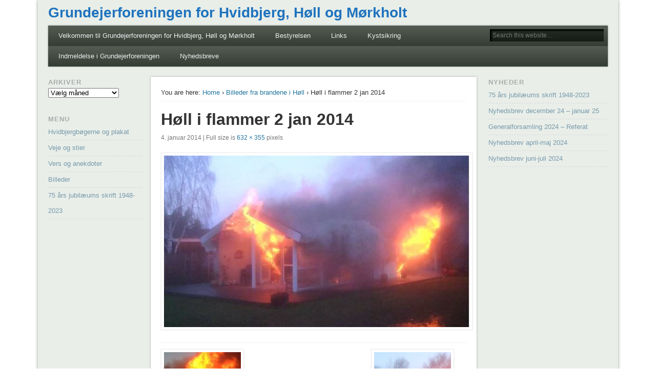

--- FILE ---
content_type: text/html; charset=UTF-8
request_url: https://www.hvidbjergvejlefjord.dk/2014/01/04/billeder-fra-brandene-holl/holl-i-flammer-2-jan-2014/
body_size: 12612
content:
<!DOCTYPE html>
<html lang="da-DK">
<head>
<meta charset="UTF-8" />
<meta name="viewport" content="width=device-width" />
<link rel="profile" href="http://gmpg.org/xfn/11" />
<link rel="pingback" href="https://www.hvidbjergvejlefjord.dk/xmlrpc.php" />
<!--[if lt IE 9]>
<script src="https://www.hvidbjergvejlefjord.dk/wp-content/themes/esplanade/scripts/html5.js" type="text/javascript"></script>
<![endif]-->
<meta name='robots' content='index, follow, max-image-preview:large, max-snippet:-1, max-video-preview:-1' />

	<!-- This site is optimized with the Yoast SEO plugin v26.8-RC7 - https://yoast.com/product/yoast-seo-wordpress/ -->
	<title>Høll i flammer 2 jan 2014 - Grundejerforeningen for Hvidbjerg, Høll og Mørkholt</title>
	<link rel="canonical" href="https://www.hvidbjergvejlefjord.dk/2014/01/04/billeder-fra-brandene-holl/holl-i-flammer-2-jan-2014/" />
	<meta property="og:locale" content="da_DK" />
	<meta property="og:type" content="article" />
	<meta property="og:title" content="Høll i flammer 2 jan 2014 - Grundejerforeningen for Hvidbjerg, Høll og Mørkholt" />
	<meta property="og:url" content="https://www.hvidbjergvejlefjord.dk/2014/01/04/billeder-fra-brandene-holl/holl-i-flammer-2-jan-2014/" />
	<meta property="og:site_name" content="Grundejerforeningen for Hvidbjerg, Høll og Mørkholt" />
	<meta property="og:image" content="https://www.hvidbjergvejlefjord.dk/2014/01/04/billeder-fra-brandene-holl/holl-i-flammer-2-jan-2014" />
	<meta property="og:image:width" content="632" />
	<meta property="og:image:height" content="355" />
	<meta property="og:image:type" content="image/jpeg" />
	<script type="application/ld+json" class="yoast-schema-graph">{"@context":"https://schema.org","@graph":[{"@type":"WebPage","@id":"https://www.hvidbjergvejlefjord.dk/2014/01/04/billeder-fra-brandene-holl/holl-i-flammer-2-jan-2014/","url":"https://www.hvidbjergvejlefjord.dk/2014/01/04/billeder-fra-brandene-holl/holl-i-flammer-2-jan-2014/","name":"Høll i flammer 2 jan 2014 - Grundejerforeningen for Hvidbjerg, Høll og Mørkholt","isPartOf":{"@id":"https://www.hvidbjergvejlefjord.dk/#website"},"primaryImageOfPage":{"@id":"https://www.hvidbjergvejlefjord.dk/2014/01/04/billeder-fra-brandene-holl/holl-i-flammer-2-jan-2014/#primaryimage"},"image":{"@id":"https://www.hvidbjergvejlefjord.dk/2014/01/04/billeder-fra-brandene-holl/holl-i-flammer-2-jan-2014/#primaryimage"},"thumbnailUrl":"https://www.hvidbjergvejlefjord.dk/wp-content/uploads/2014/01/Høll-i-flammer-2-jan-2014.jpg","datePublished":"2014-01-04T09:45:55+00:00","breadcrumb":{"@id":"https://www.hvidbjergvejlefjord.dk/2014/01/04/billeder-fra-brandene-holl/holl-i-flammer-2-jan-2014/#breadcrumb"},"inLanguage":"da-DK","potentialAction":[{"@type":"ReadAction","target":["https://www.hvidbjergvejlefjord.dk/2014/01/04/billeder-fra-brandene-holl/holl-i-flammer-2-jan-2014/"]}]},{"@type":"ImageObject","inLanguage":"da-DK","@id":"https://www.hvidbjergvejlefjord.dk/2014/01/04/billeder-fra-brandene-holl/holl-i-flammer-2-jan-2014/#primaryimage","url":"https://www.hvidbjergvejlefjord.dk/wp-content/uploads/2014/01/Høll-i-flammer-2-jan-2014.jpg","contentUrl":"https://www.hvidbjergvejlefjord.dk/wp-content/uploads/2014/01/Høll-i-flammer-2-jan-2014.jpg","width":632,"height":355},{"@type":"BreadcrumbList","@id":"https://www.hvidbjergvejlefjord.dk/2014/01/04/billeder-fra-brandene-holl/holl-i-flammer-2-jan-2014/#breadcrumb","itemListElement":[{"@type":"ListItem","position":1,"name":"Hjem","item":"https://www.hvidbjergvejlefjord.dk/"},{"@type":"ListItem","position":2,"name":"Billeder fra brandene i Høll","item":"https://www.hvidbjergvejlefjord.dk/2014/01/04/billeder-fra-brandene-holl/"},{"@type":"ListItem","position":3,"name":"Høll i flammer 2 jan 2014"}]},{"@type":"WebSite","@id":"https://www.hvidbjergvejlefjord.dk/#website","url":"https://www.hvidbjergvejlefjord.dk/","name":"Grundejerforeningen for Hvidbjerg, Høll og Mørkholt","description":"","potentialAction":[{"@type":"SearchAction","target":{"@type":"EntryPoint","urlTemplate":"https://www.hvidbjergvejlefjord.dk/?s={search_term_string}"},"query-input":{"@type":"PropertyValueSpecification","valueRequired":true,"valueName":"search_term_string"}}],"inLanguage":"da-DK"}]}</script>
	<!-- / Yoast SEO plugin. -->


<link rel='dns-prefetch' href='//www.google.com' />
<link rel='dns-prefetch' href='//ajax.googleapis.com' />
<link rel="alternate" type="application/rss+xml" title="Grundejerforeningen for Hvidbjerg, Høll og Mørkholt &raquo; Feed" href="https://www.hvidbjergvejlefjord.dk/feed/" />
<link rel="alternate" type="application/rss+xml" title="Grundejerforeningen for Hvidbjerg, Høll og Mørkholt &raquo;-kommentar-feed" href="https://www.hvidbjergvejlefjord.dk/comments/feed/" />
<link rel="alternate" type="application/rss+xml" title="Grundejerforeningen for Hvidbjerg, Høll og Mørkholt &raquo; Høll i flammer 2 jan 2014-kommentar-feed" href="https://www.hvidbjergvejlefjord.dk/2014/01/04/billeder-fra-brandene-holl/holl-i-flammer-2-jan-2014/feed/" />
<link rel="alternate" title="oEmbed (JSON)" type="application/json+oembed" href="https://www.hvidbjergvejlefjord.dk/wp-json/oembed/1.0/embed?url=https%3A%2F%2Fwww.hvidbjergvejlefjord.dk%2F2014%2F01%2F04%2Fbilleder-fra-brandene-holl%2Fholl-i-flammer-2-jan-2014%2F" />
<link rel="alternate" title="oEmbed (XML)" type="text/xml+oembed" href="https://www.hvidbjergvejlefjord.dk/wp-json/oembed/1.0/embed?url=https%3A%2F%2Fwww.hvidbjergvejlefjord.dk%2F2014%2F01%2F04%2Fbilleder-fra-brandene-holl%2Fholl-i-flammer-2-jan-2014%2F&#038;format=xml" />
<style id='wp-img-auto-sizes-contain-inline-css' type='text/css'>
img:is([sizes=auto i],[sizes^="auto," i]){contain-intrinsic-size:3000px 1500px}
/*# sourceURL=wp-img-auto-sizes-contain-inline-css */
</style>
<style id='wp-emoji-styles-inline-css' type='text/css'>

	img.wp-smiley, img.emoji {
		display: inline !important;
		border: none !important;
		box-shadow: none !important;
		height: 1em !important;
		width: 1em !important;
		margin: 0 0.07em !important;
		vertical-align: -0.1em !important;
		background: none !important;
		padding: 0 !important;
	}
/*# sourceURL=wp-emoji-styles-inline-css */
</style>
<style id='wp-block-library-inline-css' type='text/css'>
:root{--wp-block-synced-color:#7a00df;--wp-block-synced-color--rgb:122,0,223;--wp-bound-block-color:var(--wp-block-synced-color);--wp-editor-canvas-background:#ddd;--wp-admin-theme-color:#007cba;--wp-admin-theme-color--rgb:0,124,186;--wp-admin-theme-color-darker-10:#006ba1;--wp-admin-theme-color-darker-10--rgb:0,107,160.5;--wp-admin-theme-color-darker-20:#005a87;--wp-admin-theme-color-darker-20--rgb:0,90,135;--wp-admin-border-width-focus:2px}@media (min-resolution:192dpi){:root{--wp-admin-border-width-focus:1.5px}}.wp-element-button{cursor:pointer}:root .has-very-light-gray-background-color{background-color:#eee}:root .has-very-dark-gray-background-color{background-color:#313131}:root .has-very-light-gray-color{color:#eee}:root .has-very-dark-gray-color{color:#313131}:root .has-vivid-green-cyan-to-vivid-cyan-blue-gradient-background{background:linear-gradient(135deg,#00d084,#0693e3)}:root .has-purple-crush-gradient-background{background:linear-gradient(135deg,#34e2e4,#4721fb 50%,#ab1dfe)}:root .has-hazy-dawn-gradient-background{background:linear-gradient(135deg,#faaca8,#dad0ec)}:root .has-subdued-olive-gradient-background{background:linear-gradient(135deg,#fafae1,#67a671)}:root .has-atomic-cream-gradient-background{background:linear-gradient(135deg,#fdd79a,#004a59)}:root .has-nightshade-gradient-background{background:linear-gradient(135deg,#330968,#31cdcf)}:root .has-midnight-gradient-background{background:linear-gradient(135deg,#020381,#2874fc)}:root{--wp--preset--font-size--normal:16px;--wp--preset--font-size--huge:42px}.has-regular-font-size{font-size:1em}.has-larger-font-size{font-size:2.625em}.has-normal-font-size{font-size:var(--wp--preset--font-size--normal)}.has-huge-font-size{font-size:var(--wp--preset--font-size--huge)}.has-text-align-center{text-align:center}.has-text-align-left{text-align:left}.has-text-align-right{text-align:right}.has-fit-text{white-space:nowrap!important}#end-resizable-editor-section{display:none}.aligncenter{clear:both}.items-justified-left{justify-content:flex-start}.items-justified-center{justify-content:center}.items-justified-right{justify-content:flex-end}.items-justified-space-between{justify-content:space-between}.screen-reader-text{border:0;clip-path:inset(50%);height:1px;margin:-1px;overflow:hidden;padding:0;position:absolute;width:1px;word-wrap:normal!important}.screen-reader-text:focus{background-color:#ddd;clip-path:none;color:#444;display:block;font-size:1em;height:auto;left:5px;line-height:normal;padding:15px 23px 14px;text-decoration:none;top:5px;width:auto;z-index:100000}html :where(.has-border-color){border-style:solid}html :where([style*=border-top-color]){border-top-style:solid}html :where([style*=border-right-color]){border-right-style:solid}html :where([style*=border-bottom-color]){border-bottom-style:solid}html :where([style*=border-left-color]){border-left-style:solid}html :where([style*=border-width]){border-style:solid}html :where([style*=border-top-width]){border-top-style:solid}html :where([style*=border-right-width]){border-right-style:solid}html :where([style*=border-bottom-width]){border-bottom-style:solid}html :where([style*=border-left-width]){border-left-style:solid}html :where(img[class*=wp-image-]){height:auto;max-width:100%}:where(figure){margin:0 0 1em}html :where(.is-position-sticky){--wp-admin--admin-bar--position-offset:var(--wp-admin--admin-bar--height,0px)}@media screen and (max-width:600px){html :where(.is-position-sticky){--wp-admin--admin-bar--position-offset:0px}}

/*# sourceURL=wp-block-library-inline-css */
</style><style id='wp-block-latest-posts-inline-css' type='text/css'>
.wp-block-latest-posts{box-sizing:border-box}.wp-block-latest-posts.alignleft{margin-right:2em}.wp-block-latest-posts.alignright{margin-left:2em}.wp-block-latest-posts.wp-block-latest-posts__list{list-style:none}.wp-block-latest-posts.wp-block-latest-posts__list li{clear:both;overflow-wrap:break-word}.wp-block-latest-posts.is-grid{display:flex;flex-wrap:wrap}.wp-block-latest-posts.is-grid li{margin:0 1.25em 1.25em 0;width:100%}@media (min-width:600px){.wp-block-latest-posts.columns-2 li{width:calc(50% - .625em)}.wp-block-latest-posts.columns-2 li:nth-child(2n){margin-right:0}.wp-block-latest-posts.columns-3 li{width:calc(33.33333% - .83333em)}.wp-block-latest-posts.columns-3 li:nth-child(3n){margin-right:0}.wp-block-latest-posts.columns-4 li{width:calc(25% - .9375em)}.wp-block-latest-posts.columns-4 li:nth-child(4n){margin-right:0}.wp-block-latest-posts.columns-5 li{width:calc(20% - 1em)}.wp-block-latest-posts.columns-5 li:nth-child(5n){margin-right:0}.wp-block-latest-posts.columns-6 li{width:calc(16.66667% - 1.04167em)}.wp-block-latest-posts.columns-6 li:nth-child(6n){margin-right:0}}:root :where(.wp-block-latest-posts.is-grid){padding:0}:root :where(.wp-block-latest-posts.wp-block-latest-posts__list){padding-left:0}.wp-block-latest-posts__post-author,.wp-block-latest-posts__post-date{display:block;font-size:.8125em}.wp-block-latest-posts__post-excerpt,.wp-block-latest-posts__post-full-content{margin-bottom:1em;margin-top:.5em}.wp-block-latest-posts__featured-image a{display:inline-block}.wp-block-latest-posts__featured-image img{height:auto;max-width:100%;width:auto}.wp-block-latest-posts__featured-image.alignleft{float:left;margin-right:1em}.wp-block-latest-posts__featured-image.alignright{float:right;margin-left:1em}.wp-block-latest-posts__featured-image.aligncenter{margin-bottom:1em;text-align:center}
/*# sourceURL=https://www.hvidbjergvejlefjord.dk/wp-includes/blocks/latest-posts/style.min.css */
</style>
<style id='wp-block-group-inline-css' type='text/css'>
.wp-block-group{box-sizing:border-box}:where(.wp-block-group.wp-block-group-is-layout-constrained){position:relative}
/*# sourceURL=https://www.hvidbjergvejlefjord.dk/wp-includes/blocks/group/style.min.css */
</style>
<style id='global-styles-inline-css' type='text/css'>
:root{--wp--preset--aspect-ratio--square: 1;--wp--preset--aspect-ratio--4-3: 4/3;--wp--preset--aspect-ratio--3-4: 3/4;--wp--preset--aspect-ratio--3-2: 3/2;--wp--preset--aspect-ratio--2-3: 2/3;--wp--preset--aspect-ratio--16-9: 16/9;--wp--preset--aspect-ratio--9-16: 9/16;--wp--preset--color--black: #000000;--wp--preset--color--cyan-bluish-gray: #abb8c3;--wp--preset--color--white: #ffffff;--wp--preset--color--pale-pink: #f78da7;--wp--preset--color--vivid-red: #cf2e2e;--wp--preset--color--luminous-vivid-orange: #ff6900;--wp--preset--color--luminous-vivid-amber: #fcb900;--wp--preset--color--light-green-cyan: #7bdcb5;--wp--preset--color--vivid-green-cyan: #00d084;--wp--preset--color--pale-cyan-blue: #8ed1fc;--wp--preset--color--vivid-cyan-blue: #0693e3;--wp--preset--color--vivid-purple: #9b51e0;--wp--preset--gradient--vivid-cyan-blue-to-vivid-purple: linear-gradient(135deg,rgb(6,147,227) 0%,rgb(155,81,224) 100%);--wp--preset--gradient--light-green-cyan-to-vivid-green-cyan: linear-gradient(135deg,rgb(122,220,180) 0%,rgb(0,208,130) 100%);--wp--preset--gradient--luminous-vivid-amber-to-luminous-vivid-orange: linear-gradient(135deg,rgb(252,185,0) 0%,rgb(255,105,0) 100%);--wp--preset--gradient--luminous-vivid-orange-to-vivid-red: linear-gradient(135deg,rgb(255,105,0) 0%,rgb(207,46,46) 100%);--wp--preset--gradient--very-light-gray-to-cyan-bluish-gray: linear-gradient(135deg,rgb(238,238,238) 0%,rgb(169,184,195) 100%);--wp--preset--gradient--cool-to-warm-spectrum: linear-gradient(135deg,rgb(74,234,220) 0%,rgb(151,120,209) 20%,rgb(207,42,186) 40%,rgb(238,44,130) 60%,rgb(251,105,98) 80%,rgb(254,248,76) 100%);--wp--preset--gradient--blush-light-purple: linear-gradient(135deg,rgb(255,206,236) 0%,rgb(152,150,240) 100%);--wp--preset--gradient--blush-bordeaux: linear-gradient(135deg,rgb(254,205,165) 0%,rgb(254,45,45) 50%,rgb(107,0,62) 100%);--wp--preset--gradient--luminous-dusk: linear-gradient(135deg,rgb(255,203,112) 0%,rgb(199,81,192) 50%,rgb(65,88,208) 100%);--wp--preset--gradient--pale-ocean: linear-gradient(135deg,rgb(255,245,203) 0%,rgb(182,227,212) 50%,rgb(51,167,181) 100%);--wp--preset--gradient--electric-grass: linear-gradient(135deg,rgb(202,248,128) 0%,rgb(113,206,126) 100%);--wp--preset--gradient--midnight: linear-gradient(135deg,rgb(2,3,129) 0%,rgb(40,116,252) 100%);--wp--preset--font-size--small: 13px;--wp--preset--font-size--medium: 20px;--wp--preset--font-size--large: 36px;--wp--preset--font-size--x-large: 42px;--wp--preset--spacing--20: 0.44rem;--wp--preset--spacing--30: 0.67rem;--wp--preset--spacing--40: 1rem;--wp--preset--spacing--50: 1.5rem;--wp--preset--spacing--60: 2.25rem;--wp--preset--spacing--70: 3.38rem;--wp--preset--spacing--80: 5.06rem;--wp--preset--shadow--natural: 6px 6px 9px rgba(0, 0, 0, 0.2);--wp--preset--shadow--deep: 12px 12px 50px rgba(0, 0, 0, 0.4);--wp--preset--shadow--sharp: 6px 6px 0px rgba(0, 0, 0, 0.2);--wp--preset--shadow--outlined: 6px 6px 0px -3px rgb(255, 255, 255), 6px 6px rgb(0, 0, 0);--wp--preset--shadow--crisp: 6px 6px 0px rgb(0, 0, 0);}:where(.is-layout-flex){gap: 0.5em;}:where(.is-layout-grid){gap: 0.5em;}body .is-layout-flex{display: flex;}.is-layout-flex{flex-wrap: wrap;align-items: center;}.is-layout-flex > :is(*, div){margin: 0;}body .is-layout-grid{display: grid;}.is-layout-grid > :is(*, div){margin: 0;}:where(.wp-block-columns.is-layout-flex){gap: 2em;}:where(.wp-block-columns.is-layout-grid){gap: 2em;}:where(.wp-block-post-template.is-layout-flex){gap: 1.25em;}:where(.wp-block-post-template.is-layout-grid){gap: 1.25em;}.has-black-color{color: var(--wp--preset--color--black) !important;}.has-cyan-bluish-gray-color{color: var(--wp--preset--color--cyan-bluish-gray) !important;}.has-white-color{color: var(--wp--preset--color--white) !important;}.has-pale-pink-color{color: var(--wp--preset--color--pale-pink) !important;}.has-vivid-red-color{color: var(--wp--preset--color--vivid-red) !important;}.has-luminous-vivid-orange-color{color: var(--wp--preset--color--luminous-vivid-orange) !important;}.has-luminous-vivid-amber-color{color: var(--wp--preset--color--luminous-vivid-amber) !important;}.has-light-green-cyan-color{color: var(--wp--preset--color--light-green-cyan) !important;}.has-vivid-green-cyan-color{color: var(--wp--preset--color--vivid-green-cyan) !important;}.has-pale-cyan-blue-color{color: var(--wp--preset--color--pale-cyan-blue) !important;}.has-vivid-cyan-blue-color{color: var(--wp--preset--color--vivid-cyan-blue) !important;}.has-vivid-purple-color{color: var(--wp--preset--color--vivid-purple) !important;}.has-black-background-color{background-color: var(--wp--preset--color--black) !important;}.has-cyan-bluish-gray-background-color{background-color: var(--wp--preset--color--cyan-bluish-gray) !important;}.has-white-background-color{background-color: var(--wp--preset--color--white) !important;}.has-pale-pink-background-color{background-color: var(--wp--preset--color--pale-pink) !important;}.has-vivid-red-background-color{background-color: var(--wp--preset--color--vivid-red) !important;}.has-luminous-vivid-orange-background-color{background-color: var(--wp--preset--color--luminous-vivid-orange) !important;}.has-luminous-vivid-amber-background-color{background-color: var(--wp--preset--color--luminous-vivid-amber) !important;}.has-light-green-cyan-background-color{background-color: var(--wp--preset--color--light-green-cyan) !important;}.has-vivid-green-cyan-background-color{background-color: var(--wp--preset--color--vivid-green-cyan) !important;}.has-pale-cyan-blue-background-color{background-color: var(--wp--preset--color--pale-cyan-blue) !important;}.has-vivid-cyan-blue-background-color{background-color: var(--wp--preset--color--vivid-cyan-blue) !important;}.has-vivid-purple-background-color{background-color: var(--wp--preset--color--vivid-purple) !important;}.has-black-border-color{border-color: var(--wp--preset--color--black) !important;}.has-cyan-bluish-gray-border-color{border-color: var(--wp--preset--color--cyan-bluish-gray) !important;}.has-white-border-color{border-color: var(--wp--preset--color--white) !important;}.has-pale-pink-border-color{border-color: var(--wp--preset--color--pale-pink) !important;}.has-vivid-red-border-color{border-color: var(--wp--preset--color--vivid-red) !important;}.has-luminous-vivid-orange-border-color{border-color: var(--wp--preset--color--luminous-vivid-orange) !important;}.has-luminous-vivid-amber-border-color{border-color: var(--wp--preset--color--luminous-vivid-amber) !important;}.has-light-green-cyan-border-color{border-color: var(--wp--preset--color--light-green-cyan) !important;}.has-vivid-green-cyan-border-color{border-color: var(--wp--preset--color--vivid-green-cyan) !important;}.has-pale-cyan-blue-border-color{border-color: var(--wp--preset--color--pale-cyan-blue) !important;}.has-vivid-cyan-blue-border-color{border-color: var(--wp--preset--color--vivid-cyan-blue) !important;}.has-vivid-purple-border-color{border-color: var(--wp--preset--color--vivid-purple) !important;}.has-vivid-cyan-blue-to-vivid-purple-gradient-background{background: var(--wp--preset--gradient--vivid-cyan-blue-to-vivid-purple) !important;}.has-light-green-cyan-to-vivid-green-cyan-gradient-background{background: var(--wp--preset--gradient--light-green-cyan-to-vivid-green-cyan) !important;}.has-luminous-vivid-amber-to-luminous-vivid-orange-gradient-background{background: var(--wp--preset--gradient--luminous-vivid-amber-to-luminous-vivid-orange) !important;}.has-luminous-vivid-orange-to-vivid-red-gradient-background{background: var(--wp--preset--gradient--luminous-vivid-orange-to-vivid-red) !important;}.has-very-light-gray-to-cyan-bluish-gray-gradient-background{background: var(--wp--preset--gradient--very-light-gray-to-cyan-bluish-gray) !important;}.has-cool-to-warm-spectrum-gradient-background{background: var(--wp--preset--gradient--cool-to-warm-spectrum) !important;}.has-blush-light-purple-gradient-background{background: var(--wp--preset--gradient--blush-light-purple) !important;}.has-blush-bordeaux-gradient-background{background: var(--wp--preset--gradient--blush-bordeaux) !important;}.has-luminous-dusk-gradient-background{background: var(--wp--preset--gradient--luminous-dusk) !important;}.has-pale-ocean-gradient-background{background: var(--wp--preset--gradient--pale-ocean) !important;}.has-electric-grass-gradient-background{background: var(--wp--preset--gradient--electric-grass) !important;}.has-midnight-gradient-background{background: var(--wp--preset--gradient--midnight) !important;}.has-small-font-size{font-size: var(--wp--preset--font-size--small) !important;}.has-medium-font-size{font-size: var(--wp--preset--font-size--medium) !important;}.has-large-font-size{font-size: var(--wp--preset--font-size--large) !important;}.has-x-large-font-size{font-size: var(--wp--preset--font-size--x-large) !important;}
/*# sourceURL=global-styles-inline-css */
</style>

<style id='classic-theme-styles-inline-css' type='text/css'>
/*! This file is auto-generated */
.wp-block-button__link{color:#fff;background-color:#32373c;border-radius:9999px;box-shadow:none;text-decoration:none;padding:calc(.667em + 2px) calc(1.333em + 2px);font-size:1.125em}.wp-block-file__button{background:#32373c;color:#fff;text-decoration:none}
/*# sourceURL=/wp-includes/css/classic-themes.min.css */
</style>
<link rel='stylesheet' id='ccf-jquery-ui-css' href='//ajax.googleapis.com/ajax/libs/jqueryui/1.8.2/themes/smoothness/jquery-ui.css?ver=6.9' type='text/css' media='all' />
<link rel='stylesheet' id='ccf-form-css' href='https://www.hvidbjergvejlefjord.dk/wp-content/plugins/custom-contact-forms/assets/build/css/form.min.css?ver=7.8.5' type='text/css' media='all' />
<link rel='stylesheet' id='esplanade-web-font-css' href='http://fonts.googleapis.com/css?family=Droid+Sans:regular,italic,bold,bolditalic&#038;subset=latin' type='text/css' media='all' />
<link rel='stylesheet' id='esplanade-css' href='https://www.hvidbjergvejlefjord.dk/wp-content/themes/esplanade/style.css' type='text/css' media='all' />
<link rel='stylesheet' id='nature-css' href='https://www.hvidbjergvejlefjord.dk/wp-content/themes/esplanade/styles/nature.css' type='text/css' media='all' />
<link rel='stylesheet' id='colorbox-css' href='https://www.hvidbjergvejlefjord.dk/wp-content/themes/esplanade/styles/colorbox.css' type='text/css' media='all' />
<script type="text/javascript" src="https://www.hvidbjergvejlefjord.dk/wp-includes/js/jquery/jquery.min.js?ver=3.7.1" id="jquery-core-js"></script>
<script type="text/javascript" src="https://www.hvidbjergvejlefjord.dk/wp-includes/js/jquery/jquery-migrate.min.js?ver=3.4.1" id="jquery-migrate-js"></script>
<script type="text/javascript" src="https://www.hvidbjergvejlefjord.dk/wp-includes/js/jquery/ui/core.min.js?ver=1.13.3" id="jquery-ui-core-js"></script>
<script type="text/javascript" src="https://www.hvidbjergvejlefjord.dk/wp-includes/js/jquery/ui/datepicker.min.js?ver=1.13.3" id="jquery-ui-datepicker-js"></script>
<script type="text/javascript" id="jquery-ui-datepicker-js-after">
/* <![CDATA[ */
jQuery(function(jQuery){jQuery.datepicker.setDefaults({"closeText":"Luk","currentText":"I dag","monthNames":["januar","februar","marts","april","maj","juni","juli","august","september","oktober","november","december"],"monthNamesShort":["jan","feb","mar","apr","maj","jun","jul","aug","sep","okt","nov","dec"],"nextText":"N\u00e6ste","prevText":"Forrige","dayNames":["s\u00f8ndag","mandag","tirsdag","onsdag","torsdag","fredag","l\u00f8rdag"],"dayNamesShort":["s\u00f8n","man","tirs","ons","tors","fre","l\u00f8r"],"dayNamesMin":["S","M","Ti","O","To","F","L"],"dateFormat":"d. MM yy","firstDay":1,"isRTL":false});});
//# sourceURL=jquery-ui-datepicker-js-after
/* ]]> */
</script>
<script type="text/javascript" src="https://www.hvidbjergvejlefjord.dk/wp-includes/js/underscore.min.js?ver=1.13.7" id="underscore-js"></script>
<script type="text/javascript" id="ccf-form-js-extra">
/* <![CDATA[ */
var ccfSettings = {"ajaxurl":"https://www.hvidbjergvejlefjord.dk/wp-admin/admin-ajax.php","required":"Dette felt er p\u00e5kr\u00e6vet.","date_required":"Dato er p\u00e5kr\u00e6vet.","hour_required":"Time er p\u00e5kr\u00e6vet.","minute_required":"Minut er p\u00e5kr\u00e6vet.","am-pm_required":"AM/PM er p\u00e5kr\u00e6vet.","match":"Emails er ikke ens.","email":"Detter er ikke en gyldig email adresse.","recaptcha":"Dit reCAPTCHA svar var forkert.","recaptcha_theme":"light","phone":"Dette er ikke et gyldigt telefonnummer.","digits":"Dette telefonnummer er ikke 10 cifre","hour":"Dette er ikke en gyldig time.","date":"Denne dato er ikke gyldig.","minute":"Dette er ikke et gyldigt minut.","fileExtension":"Detter er ikke en tilladt filtype","fileSize":"Denne fil er st\u00f8rre end","unknown":"Der skete en ukendt fejl.","website":"Dette er ikke en gyldig URL. URL's skal starte med http(s)://"};
//# sourceURL=ccf-form-js-extra
/* ]]> */
</script>
<script type="text/javascript" src="https://www.hvidbjergvejlefjord.dk/wp-content/plugins/custom-contact-forms/assets/build/js/form.min.js?ver=7.8.5" id="ccf-form-js"></script>
<script type="text/javascript" src="https://www.hvidbjergvejlefjord.dk/wp-content/themes/esplanade/scripts/jquery.flexslider-min.js" id="flexslider-js"></script>
<script type="text/javascript" src="https://www.hvidbjergvejlefjord.dk/wp-content/themes/esplanade/scripts/jquery.fitvids.js" id="fitvids-js"></script>
<script type="text/javascript" src="https://www.hvidbjergvejlefjord.dk/wp-content/themes/esplanade/scripts/jquery.colorbox-min.js" id="colorbox-js"></script>
<link rel="https://api.w.org/" href="https://www.hvidbjergvejlefjord.dk/wp-json/" /><link rel="alternate" title="JSON" type="application/json" href="https://www.hvidbjergvejlefjord.dk/wp-json/wp/v2/media/980" /><link rel="EditURI" type="application/rsd+xml" title="RSD" href="https://www.hvidbjergvejlefjord.dk/xmlrpc.php?rsd" />
<meta name="generator" content="WordPress 6.9" />
<link rel='shortlink' href='https://www.hvidbjergvejlefjord.dk/?p=980' />

		<!-- GA Google Analytics @ https://m0n.co/ga -->
		<script>
			(function(i,s,o,g,r,a,m){i['GoogleAnalyticsObject']=r;i[r]=i[r]||function(){
			(i[r].q=i[r].q||[]).push(arguments)},i[r].l=1*new Date();a=s.createElement(o),
			m=s.getElementsByTagName(o)[0];a.async=1;a.src=g;m.parentNode.insertBefore(a,m)
			})(window,document,'script','https://www.google-analytics.com/analytics.js','ga');
			ga('create', 'UA-30183201-1', 'auto');
			ga('send', 'pageview');
		</script>

	<style>[class*=" icon-oc-"],[class^=icon-oc-]{speak:none;font-style:normal;font-weight:400;font-variant:normal;text-transform:none;line-height:1;-webkit-font-smoothing:antialiased;-moz-osx-font-smoothing:grayscale}.icon-oc-one-com-white-32px-fill:before{content:"901"}.icon-oc-one-com:before{content:"900"}#one-com-icon,.toplevel_page_onecom-wp .wp-menu-image{speak:none;display:flex;align-items:center;justify-content:center;text-transform:none;line-height:1;-webkit-font-smoothing:antialiased;-moz-osx-font-smoothing:grayscale}.onecom-wp-admin-bar-item>a,.toplevel_page_onecom-wp>.wp-menu-name{font-size:16px;font-weight:400;line-height:1}.toplevel_page_onecom-wp>.wp-menu-name img{width:69px;height:9px;}.wp-submenu-wrap.wp-submenu>.wp-submenu-head>img{width:88px;height:auto}.onecom-wp-admin-bar-item>a img{height:7px!important}.onecom-wp-admin-bar-item>a img,.toplevel_page_onecom-wp>.wp-menu-name img{opacity:.8}.onecom-wp-admin-bar-item.hover>a img,.toplevel_page_onecom-wp.wp-has-current-submenu>.wp-menu-name img,li.opensub>a.toplevel_page_onecom-wp>.wp-menu-name img{opacity:1}#one-com-icon:before,.onecom-wp-admin-bar-item>a:before,.toplevel_page_onecom-wp>.wp-menu-image:before{content:'';position:static!important;background-color:rgba(240,245,250,.4);border-radius:102px;width:18px;height:18px;padding:0!important}.onecom-wp-admin-bar-item>a:before{width:14px;height:14px}.onecom-wp-admin-bar-item.hover>a:before,.toplevel_page_onecom-wp.opensub>a>.wp-menu-image:before,.toplevel_page_onecom-wp.wp-has-current-submenu>.wp-menu-image:before{background-color:#76b82a}.onecom-wp-admin-bar-item>a{display:inline-flex!important;align-items:center;justify-content:center}#one-com-logo-wrapper{font-size:4em}#one-com-icon{vertical-align:middle}.imagify-welcome{display:none !important;}</style><script>
/* <![CDATA[ */
	jQuery(document).ready(function($) {
		$('.nav-toggle').click(function() {
			$('#access div ul:first-child').slideToggle(250);
			return false;
		});
		if( ($(window).width() > 640) || ($(document).width() > 640) ) {
							$('#access li').mouseenter(function() {
					$(this).children('ul').css('display', 'none').stop(true, true).slideToggle(250).css('display', 'block').children('ul').css('display', 'none');
				});
				$('#access li').mouseleave(function() {
					$(this).children('ul').stop(true, true).fadeOut(250).css('display', 'block');
				})
					} else {
			$('#access li').each(function() {
				if($(this).children('ul').length)
					$(this).append('<span class="drop-down-toggle"><span class="drop-down-arrow"></span></span>');
			});
			$('.drop-down-toggle').click(function() {
				$(this).parent().children('ul').slideToggle(250);
			});
		}
				$(".entry-attachment, .entry-content").fitVids({ customSelector: "iframe, object, embed"});
	});
	jQuery(window).load(function() {
					jQuery('.entry-content a[href$=".jpg"],.entry-content a[href$=".jpeg"],.entry-content a[href$=".png"],.entry-content a[href$=".gif"],a.colorbox').colorbox({
				maxWidth: '100%',
				maxHeight: '100%',
			});
			});
	AudioPlayer.setup("https://www.hvidbjergvejlefjord.dk/wp-content/themes/esplanade/audio-player/player.swf", {  
		width: 320  
	});
/* ]]> */
</script>
<style type="text/css">
			#site-title,
		#site-description {
			line-height:50px;
		}
		#sidebar-header {
			margin-top:20px;
		}
		@media screen and (max-width: 1152px) {
			#sidebar-header {
				margin-top:5px;
			}
		}
		@media screen and (max-width: 640px) {
			#site-title,
			#site-description {
				line-height:1.62em;
			}
			#sidebar-header {
				margin-top:0;
			}
		}
												.content-sidebar-wrap {
			width:76.54%;
		}
		.page-template-template-sidebar-content-sidebar-php .content-sidebar-wrap #content {
			width:76.07%;
		}
		.page-template-template-sidebar-content-sidebar-php #sidebar-left {
			width:21.83%;
		}
		.page-template-template-sidebar-content-sidebar-php #sidebar-right {
			width:21.36%;
		}
		@media screen and (max-width: 960px) {
			.content-sidebar-wrap,
			.page-template-template-sidebar-content-sidebar-php .content-sidebar-wrap #content,
			.page-template-template-sidebar-content-sidebar-php #sidebar-left,
			.page-template-template-sidebar-content-sidebar-php #sidebar-right {
				float:none;
				width:auto;
			}
		}
		@media screen and (max-width: 640px) {
			.page-template-template-sidebar-content-sidebar-php #sidebar-left {
				float:left;
				width:49.65%;
			}
			.page-template-template-sidebar-content-sidebar-php #sidebar-right {
				float:right;
				width:43.45%;
			}
		}
							.blog #content {
			box-shadow:none;
			background:none;
		}
		.blog .post {
			padding:2.7%;
			margin-bottom:2.7%;
			box-shadow:0 0 3px #999;
			background:#fff;
		}
		.blog #posts-nav {
			padding:20px;
			margin-bottom:20px;
			box-shadow:0 0 3px #999;
			background:#fff;
			border-top:none;
		}
		.paged #content {
			margin-bottom:1.76%;
			box-shadow:0 0 3px #999;
			background:#fff;
		}
		.paged .post {
			padding:4.28% 0;
			margin:0 20px;
			box-shadow:none;
			background:none;
			border-top:#eee 1px solid;
		}
		.paged #posts-nav {
			padding:20px 0 0;
			margin:20px;
			margin-top:0;
			box-shadow:none;
			background:none;
			border-top:#eee 1px solid;
		}
																																</style>
<style type="text/css">
	#site-title a,
	#site-description {
		color:#1e73be;
	}
</style>
<style type="text/css" id="custom-background-css">
body.custom-background { background-color: #ffffff; }
</style>
	</head>

<body class="attachment wp-singular attachment-template-default single single-attachment postid-980 attachmentid-980 attachment-jpeg custom-background wp-theme-esplanade page-template-template-sidebar-content-sidebar-php">
	<div id="wrapper">
		<header id="header">
			<div id="site-title"><a href="https://www.hvidbjergvejlefjord.dk/" rel="home">Grundejerforeningen for Hvidbjerg, Høll og Mørkholt</a></div>
							<div id="site-description"></div>
									<div class="clear"></div>
						<nav id="access">
				<a class="nav-toggle" href="#">Navigation</a>
				<div class="menu-standard-container"><ul id="menu-standard" class="menu"><li id="menu-item-14" class="menu-item menu-item-type-post_type menu-item-object-page menu-item-home menu-item-14"><a href="https://www.hvidbjergvejlefjord.dk/">Velkommen til Grundejerforeningen for Hvidbjerg, Høll og Mørkholt</a></li>
<li id="menu-item-365" class="menu-item menu-item-type-custom menu-item-object-custom menu-item-has-children menu-item-365"><a>Bestyrelsen</a>
<ul class="sub-menu">
	<li id="menu-item-12676" class="menu-item menu-item-type-post_type menu-item-object-page menu-item-12676"><a href="https://www.hvidbjergvejlefjord.dk/bestyrelsen/">Bestyrelsen 2024 – 2025</a></li>
	<li id="menu-item-1437" class="menu-item menu-item-type-custom menu-item-object-custom menu-item-1437"><a href="#">Regnskab</a></li>
	<li id="menu-item-82" class="menu-item menu-item-type-taxonomy menu-item-object-category menu-item-82"><a href="https://www.hvidbjergvejlefjord.dk/category/generalforsamlingen/">Generalforsamlingen</a></li>
	<li id="menu-item-1072" class="menu-item menu-item-type-custom menu-item-object-custom menu-item-1072"><a href="https://login.one.com/mail">Webmail</a></li>
</ul>
</li>
<li id="menu-item-20" class="menu-item menu-item-type-post_type menu-item-object-page menu-item-20"><a href="https://www.hvidbjergvejlefjord.dk/links/">Links</a></li>
<li id="menu-item-2726" class="menu-item menu-item-type-taxonomy menu-item-object-category menu-item-2726"><a href="https://www.hvidbjergvejlefjord.dk/category/kystsikring-paa-hvidbjerg-og-hoell-strande/">Kystsikring</a></li>
<li id="menu-item-12683" class="menu-item menu-item-type-post_type menu-item-object-page menu-item-12683"><a href="https://www.hvidbjergvejlefjord.dk/indmeldelsesblanket/">Indmeldelse i Grundejerforeningen</a></li>
<li id="menu-item-13421" class="menu-item menu-item-type-post_type menu-item-object-page menu-item-13421"><a href="https://www.hvidbjergvejlefjord.dk/nyhedsbreve/">Nyhedsbreve</a></li>
</ul></div>				<form role="search" method="get" id="searchform" action="https://www.hvidbjergvejlefjord.dk//" >
	<input type="text" value="" placeholder="Search this website&#8230;" name="s" id="s" />
	<input type="submit" id="searchsubmit" value="Search" />
</form>				<div class="clear"></div>
			</nav><!-- #access -->
		</header><!-- #header -->	<div id="container">
					<div class="content-sidebar-wrap">
				<section id="content">
							<article class="post-980 attachment type-attachment status-inherit hentry" id="post-980">
					<div class="entry">
													<div id="location">
									<div id="breadcrumbs">
	<span class="prefix-text">You are here:</span>
	<a href="https://www.hvidbjergvejlefjord.dk/" rel="home">Home</a>
	 &rsaquo; <a href="https://www.hvidbjergvejlefjord.dk/2014/01/04/billeder-fra-brandene-holl/" rel="gallery">Billeder fra brandene i Høll</a> &rsaquo; Høll i flammer 2 jan 2014	</div>
							</div><!-- #location -->
												<header class="entry-header">
							<h1 class="entry-title">Høll i flammer 2 jan 2014</h1>
							<aside class="entry-meta">
								4. januar 2014 | 
																Full size is								<a href="https://www-static.hvidbjergvejlefjord.dk/wp-content/uploads/2014/01/Høll-i-flammer-2-jan-2014.jpg" title="Link to full-size image">632 &times; 355</a>
								pixels															</aside><!-- .entry-meta -->
						</header><!-- .entry-header -->
						<div class="entry-content">
							<figure class="entry-attachment">
								<a href="https://www-static.hvidbjergvejlefjord.dk/wp-content/uploads/2014/01/Høll-i-flammer-2-jan-2014.jpg" title="Høll i flammer 2 jan 2014" rel="attachment">
									<img width="632" height="355" src="https://www-static.hvidbjergvejlefjord.dk/wp-content/uploads/2014/01/Høll-i-flammer-2-jan-2014.jpg" class="attachment-attachment-thumb size-attachment-thumb" alt="" decoding="async" fetchpriority="high" srcset="https://www-static.hvidbjergvejlefjord.dk/wp-content/uploads/2014/01/Høll-i-flammer-2-jan-2014.jpg 632w, https://www-static.hvidbjergvejlefjord.dk/wp-content/uploads/2014/01/Høll-i-flammer-2-jan-2014-300x168.jpg 300w" sizes="(max-width: 632px) 100vw, 632px" />								</a>
															</figure><!-- .entry-attachment -->
							<div class="clear"></div>
						</div><!-- .entry-content -->
						<footer class="entry-utility">
									<div id="attachment-nav">
			<div class="nav-next"><a rel='attachment' href='https://www.hvidbjergvejlefjord.dk/2014/01/04/billeder-fra-brandene-holl/holl-i-flammer-3-jan-2014/'><img width="150" height="150" src="https://www-static.hvidbjergvejlefjord.dk/wp-content/uploads/2014/01/Høll-i-flammer-3.-jan-2014-150x150.jpg" class="attachment-thumbnail size-thumbnail" alt="Høll i flammer 3. jan 2014" decoding="async" srcset="https://www-static.hvidbjergvejlefjord.dk/wp-content/uploads/2014/01/Høll-i-flammer-3.-jan-2014-150x150.jpg 150w, https://www-static.hvidbjergvejlefjord.dk/wp-content/uploads/2014/01/Høll-i-flammer-3.-jan-2014-100x100.jpg 100w" sizes="(max-width: 150px) 100vw, 150px" /></a></div>
			<div class="nav-previous"><a rel='attachment' href='https://www.hvidbjergvejlefjord.dk/2014/01/04/billeder-fra-brandene-holl/holl-i-flammer-1jan-2014/'><img width="150" height="150" src="https://www-static.hvidbjergvejlefjord.dk/wp-content/uploads/2014/01/Høll-i-flammer-1jan-2014-150x150.jpg" class="attachment-thumbnail size-thumbnail" alt="Høll i flammer 1jan 2014" decoding="async" srcset="https://www-static.hvidbjergvejlefjord.dk/wp-content/uploads/2014/01/Høll-i-flammer-1jan-2014-150x150.jpg 150w, https://www-static.hvidbjergvejlefjord.dk/wp-content/uploads/2014/01/Høll-i-flammer-1jan-2014-100x100.jpg 100w" sizes="(max-width: 150px) 100vw, 150px" /></a></div>
			<div class="clear"></div>
		</div><!-- #attachment-nav -->
																						</footer><!-- .entry-utility -->
					</div><!-- .entry -->
					

				</article><!-- .post -->
					</section><!-- #content -->
							<div id="sidebar-left" class="widget-area" role="complementary">
		<aside id="archives-2" class="widget widget_archive"><h3 class="widget-title">Arkiver</h3>		<label class="screen-reader-text" for="archives-dropdown-2">Arkiver</label>
		<select id="archives-dropdown-2" name="archive-dropdown">
			
			<option value="">Vælg måned</option>
				<option value='https://www.hvidbjergvejlefjord.dk/2025/01/'> januar 2025 &nbsp;(2)</option>
	<option value='https://www.hvidbjergvejlefjord.dk/2024/10/'> oktober 2024 &nbsp;(1)</option>
	<option value='https://www.hvidbjergvejlefjord.dk/2024/08/'> august 2024 &nbsp;(2)</option>
	<option value='https://www.hvidbjergvejlefjord.dk/2023/11/'> november 2023 &nbsp;(1)</option>
	<option value='https://www.hvidbjergvejlefjord.dk/2023/10/'> oktober 2023 &nbsp;(2)</option>
	<option value='https://www.hvidbjergvejlefjord.dk/2023/07/'> juli 2023 &nbsp;(1)</option>
	<option value='https://www.hvidbjergvejlefjord.dk/2023/06/'> juni 2023 &nbsp;(5)</option>
	<option value='https://www.hvidbjergvejlefjord.dk/2022/11/'> november 2022 &nbsp;(2)</option>
	<option value='https://www.hvidbjergvejlefjord.dk/2022/10/'> oktober 2022 &nbsp;(7)</option>
	<option value='https://www.hvidbjergvejlefjord.dk/2022/09/'> september 2022 &nbsp;(9)</option>
	<option value='https://www.hvidbjergvejlefjord.dk/2022/08/'> august 2022 &nbsp;(1)</option>
	<option value='https://www.hvidbjergvejlefjord.dk/2022/07/'> juli 2022 &nbsp;(1)</option>
	<option value='https://www.hvidbjergvejlefjord.dk/2022/06/'> juni 2022 &nbsp;(2)</option>
	<option value='https://www.hvidbjergvejlefjord.dk/2022/05/'> maj 2022 &nbsp;(2)</option>
	<option value='https://www.hvidbjergvejlefjord.dk/2022/03/'> marts 2022 &nbsp;(1)</option>
	<option value='https://www.hvidbjergvejlefjord.dk/2022/02/'> februar 2022 &nbsp;(1)</option>
	<option value='https://www.hvidbjergvejlefjord.dk/2021/12/'> december 2021 &nbsp;(8)</option>
	<option value='https://www.hvidbjergvejlefjord.dk/2021/11/'> november 2021 &nbsp;(4)</option>
	<option value='https://www.hvidbjergvejlefjord.dk/2021/09/'> september 2021 &nbsp;(5)</option>
	<option value='https://www.hvidbjergvejlefjord.dk/2021/08/'> august 2021 &nbsp;(1)</option>
	<option value='https://www.hvidbjergvejlefjord.dk/2021/07/'> juli 2021 &nbsp;(1)</option>
	<option value='https://www.hvidbjergvejlefjord.dk/2021/06/'> juni 2021 &nbsp;(10)</option>
	<option value='https://www.hvidbjergvejlefjord.dk/2021/03/'> marts 2021 &nbsp;(2)</option>
	<option value='https://www.hvidbjergvejlefjord.dk/2020/12/'> december 2020 &nbsp;(2)</option>
	<option value='https://www.hvidbjergvejlefjord.dk/2020/09/'> september 2020 &nbsp;(1)</option>
	<option value='https://www.hvidbjergvejlefjord.dk/2020/08/'> august 2020 &nbsp;(2)</option>
	<option value='https://www.hvidbjergvejlefjord.dk/2020/07/'> juli 2020 &nbsp;(1)</option>
	<option value='https://www.hvidbjergvejlefjord.dk/2020/05/'> maj 2020 &nbsp;(11)</option>
	<option value='https://www.hvidbjergvejlefjord.dk/2020/04/'> april 2020 &nbsp;(3)</option>
	<option value='https://www.hvidbjergvejlefjord.dk/2020/03/'> marts 2020 &nbsp;(1)</option>
	<option value='https://www.hvidbjergvejlefjord.dk/2019/12/'> december 2019 &nbsp;(2)</option>
	<option value='https://www.hvidbjergvejlefjord.dk/2019/09/'> september 2019 &nbsp;(7)</option>
	<option value='https://www.hvidbjergvejlefjord.dk/2019/08/'> august 2019 &nbsp;(7)</option>
	<option value='https://www.hvidbjergvejlefjord.dk/2019/07/'> juli 2019 &nbsp;(3)</option>
	<option value='https://www.hvidbjergvejlefjord.dk/2019/06/'> juni 2019 &nbsp;(5)</option>
	<option value='https://www.hvidbjergvejlefjord.dk/2019/05/'> maj 2019 &nbsp;(2)</option>
	<option value='https://www.hvidbjergvejlefjord.dk/2019/03/'> marts 2019 &nbsp;(1)</option>
	<option value='https://www.hvidbjergvejlefjord.dk/2019/02/'> februar 2019 &nbsp;(1)</option>
	<option value='https://www.hvidbjergvejlefjord.dk/2019/01/'> januar 2019 &nbsp;(1)</option>
	<option value='https://www.hvidbjergvejlefjord.dk/2018/12/'> december 2018 &nbsp;(1)</option>
	<option value='https://www.hvidbjergvejlefjord.dk/2018/11/'> november 2018 &nbsp;(1)</option>
	<option value='https://www.hvidbjergvejlefjord.dk/2018/09/'> september 2018 &nbsp;(1)</option>
	<option value='https://www.hvidbjergvejlefjord.dk/2018/08/'> august 2018 &nbsp;(3)</option>
	<option value='https://www.hvidbjergvejlefjord.dk/2018/07/'> juli 2018 &nbsp;(5)</option>
	<option value='https://www.hvidbjergvejlefjord.dk/2018/06/'> juni 2018 &nbsp;(4)</option>
	<option value='https://www.hvidbjergvejlefjord.dk/2018/04/'> april 2018 &nbsp;(2)</option>
	<option value='https://www.hvidbjergvejlefjord.dk/2018/03/'> marts 2018 &nbsp;(3)</option>
	<option value='https://www.hvidbjergvejlefjord.dk/2017/12/'> december 2017 &nbsp;(1)</option>
	<option value='https://www.hvidbjergvejlefjord.dk/2017/10/'> oktober 2017 &nbsp;(1)</option>
	<option value='https://www.hvidbjergvejlefjord.dk/2017/09/'> september 2017 &nbsp;(4)</option>
	<option value='https://www.hvidbjergvejlefjord.dk/2017/08/'> august 2017 &nbsp;(2)</option>
	<option value='https://www.hvidbjergvejlefjord.dk/2017/07/'> juli 2017 &nbsp;(1)</option>
	<option value='https://www.hvidbjergvejlefjord.dk/2017/04/'> april 2017 &nbsp;(1)</option>
	<option value='https://www.hvidbjergvejlefjord.dk/2017/01/'> januar 2017 &nbsp;(1)</option>
	<option value='https://www.hvidbjergvejlefjord.dk/2016/11/'> november 2016 &nbsp;(2)</option>
	<option value='https://www.hvidbjergvejlefjord.dk/2016/10/'> oktober 2016 &nbsp;(1)</option>
	<option value='https://www.hvidbjergvejlefjord.dk/2016/09/'> september 2016 &nbsp;(1)</option>
	<option value='https://www.hvidbjergvejlefjord.dk/2015/11/'> november 2015 &nbsp;(1)</option>
	<option value='https://www.hvidbjergvejlefjord.dk/2015/10/'> oktober 2015 &nbsp;(2)</option>
	<option value='https://www.hvidbjergvejlefjord.dk/2015/09/'> september 2015 &nbsp;(1)</option>
	<option value='https://www.hvidbjergvejlefjord.dk/2015/07/'> juli 2015 &nbsp;(3)</option>
	<option value='https://www.hvidbjergvejlefjord.dk/2015/06/'> juni 2015 &nbsp;(1)</option>
	<option value='https://www.hvidbjergvejlefjord.dk/2014/10/'> oktober 2014 &nbsp;(1)</option>
	<option value='https://www.hvidbjergvejlefjord.dk/2014/06/'> juni 2014 &nbsp;(1)</option>
	<option value='https://www.hvidbjergvejlefjord.dk/2014/05/'> maj 2014 &nbsp;(1)</option>
	<option value='https://www.hvidbjergvejlefjord.dk/2014/01/'> januar 2014 &nbsp;(1)</option>
	<option value='https://www.hvidbjergvejlefjord.dk/2013/10/'> oktober 2013 &nbsp;(1)</option>
	<option value='https://www.hvidbjergvejlefjord.dk/2013/08/'> august 2013 &nbsp;(1)</option>
	<option value='https://www.hvidbjergvejlefjord.dk/2013/07/'> juli 2013 &nbsp;(2)</option>
	<option value='https://www.hvidbjergvejlefjord.dk/2013/05/'> maj 2013 &nbsp;(1)</option>
	<option value='https://www.hvidbjergvejlefjord.dk/2013/03/'> marts 2013 &nbsp;(1)</option>
	<option value='https://www.hvidbjergvejlefjord.dk/2012/10/'> oktober 2012 &nbsp;(1)</option>
	<option value='https://www.hvidbjergvejlefjord.dk/2012/06/'> juni 2012 &nbsp;(6)</option>

		</select>

			<script type="text/javascript">
/* <![CDATA[ */

( ( dropdownId ) => {
	const dropdown = document.getElementById( dropdownId );
	function onSelectChange() {
		setTimeout( () => {
			if ( 'escape' === dropdown.dataset.lastkey ) {
				return;
			}
			if ( dropdown.value ) {
				document.location.href = dropdown.value;
			}
		}, 250 );
	}
	function onKeyUp( event ) {
		if ( 'Escape' === event.key ) {
			dropdown.dataset.lastkey = 'escape';
		} else {
			delete dropdown.dataset.lastkey;
		}
	}
	function onClick() {
		delete dropdown.dataset.lastkey;
	}
	dropdown.addEventListener( 'keyup', onKeyUp );
	dropdown.addEventListener( 'click', onClick );
	dropdown.addEventListener( 'change', onSelectChange );
})( "archives-dropdown-2" );

//# sourceURL=WP_Widget_Archives%3A%3Awidget
/* ]]> */
</script>
</aside><!-- .widget --><aside id="nav_menu-3" class="widget widget_nav_menu"><h3 class="widget-title">Menu</h3><div class="menu-menu-container"><ul id="menu-menu" class="menu"><li id="menu-item-275" class="menu-item menu-item-type-taxonomy menu-item-object-category menu-item-275"><a href="https://www.hvidbjergvejlefjord.dk/category/hvidbjergbogerne/">Hvidbjergbøgerne og plakat</a></li>
<li id="menu-item-278" class="menu-item menu-item-type-taxonomy menu-item-object-category menu-item-278"><a href="https://www.hvidbjergvejlefjord.dk/category/veje-og-stier/">Veje og stier</a></li>
<li id="menu-item-916" class="menu-item menu-item-type-taxonomy menu-item-object-category menu-item-916"><a href="https://www.hvidbjergvejlefjord.dk/category/historier-og-anekdoter/">Vers og anekdoter</a></li>
<li id="menu-item-13705" class="menu-item menu-item-type-taxonomy menu-item-object-category menu-item-13705"><a href="https://www.hvidbjergvejlefjord.dk/category/billeder/">Billeder</a></li>
<li id="menu-item-13719" class="menu-item menu-item-type-taxonomy menu-item-object-category menu-item-13719"><a href="https://www.hvidbjergvejlefjord.dk/category/75-aar/">75 års jubilæums skrift 1948-2023</a></li>
</ul></div></aside><!-- .widget -->		<div class="clear"></div>
	</div><!-- #sidebar-left -->
			</div><!-- #content-sidebar-wrap -->
				<div id="sidebar-right" class="widget-area" role="complementary">
		<aside id="block-3" class="widget widget_block">
<div class="wp-block-group"><div class="wp-block-group__inner-container is-layout-constrained wp-block-group-is-layout-constrained"><h3 class="widget-title">Nyheder</h3><div class="wp-widget-group__inner-blocks"><ul class="wp-block-latest-posts__list wp-block-latest-posts"><li><a class="wp-block-latest-posts__post-title" href="https://www.hvidbjergvejlefjord.dk/2025/01/11/75-aars-jubilaeums-skrift-1948-2023/">75 års jubilæums skrift 1948-2023</a></li>
<li><a class="wp-block-latest-posts__post-title" href="https://www.hvidbjergvejlefjord.dk/2025/01/11/nyhedsbrev-december-24-januar-25/">Nyhedsbrev december 24 &#8211; januar 25</a></li>
<li><a class="wp-block-latest-posts__post-title" href="https://www.hvidbjergvejlefjord.dk/2024/10/08/generalforsamling-2024-referat/">Generalforsamling 2024 &#8211; Referat</a></li>
<li><a class="wp-block-latest-posts__post-title" href="https://www.hvidbjergvejlefjord.dk/2024/08/13/13674/">Nyhedsbrev april-maj 2024</a></li>
<li><a class="wp-block-latest-posts__post-title" href="https://www.hvidbjergvejlefjord.dk/2024/08/13/13672/">Nyhedsbrev juni-juli 2024</a></li>
</ul></div></div></div>
</aside><!-- .widget -->		<div class="clear"></div>
	</div><!-- #sidebar-right -->
			</div><!-- #container -->
		<div id="footer">
						<div id="copyright">
				<p class="copyright">© 2026 Grundejerforeningen for Hvidbjerg, Høll og Mørkholt</p>
									<p class="credits">
																															Powered by <a href="http://www.onedesigns.com/wordpress-themes/esplanade-free-wordpress-theme" title="Esplanade Theme">Esplanade Theme</a> by <a href="http://www.onedesigns.com/" title="One Designs">One Designs</a>											</p>
								<div class="clear"></div>
			</div><!-- #copyright -->
		</div><!-- #footer -->
	</div><!-- #wrapper -->
<script type="speculationrules">
{"prefetch":[{"source":"document","where":{"and":[{"href_matches":"/*"},{"not":{"href_matches":["/wp-*.php","/wp-admin/*","/wp-content/uploads/*","/wp-content/*","/wp-content/plugins/*","/wp-content/themes/esplanade/*","/*\\?(.+)"]}},{"not":{"selector_matches":"a[rel~=\"nofollow\"]"}},{"not":{"selector_matches":".no-prefetch, .no-prefetch a"}}]},"eagerness":"conservative"}]}
</script>

<script type="text/javascript" src="//www.google.com/recaptcha/api.js?ver=7.8.5&amp;onload=ccfRecaptchaOnload&amp;render=explicit" id="ccf-google-recaptcha-js"></script>
<script type="text/javascript" src="https://www.hvidbjergvejlefjord.dk/wp-includes/js/backbone.min.js?ver=1.6.0" id="backbone-js"></script>
<script type="text/javascript" id="wp-api-ccf-js-extra">
/* <![CDATA[ */
var WP_API_Settings = {"root":"https://www.hvidbjergvejlefjord.dk/wp-json/","nonce":"96b624d006"};
//# sourceURL=wp-api-ccf-js-extra
/* ]]> */
</script>
<script type="text/javascript" src="https://www.hvidbjergvejlefjord.dk/wp-content/plugins/custom-contact-forms/wp-api/wp-api.js?ver=1.2" id="wp-api-ccf-js"></script>
<script type="text/javascript" src="https://www.hvidbjergvejlefjord.dk/wp-includes/js/comment-reply.min.js?ver=6.9" id="comment-reply-js" async="async" data-wp-strategy="async" fetchpriority="low"></script>
<script id="wp-emoji-settings" type="application/json">
{"baseUrl":"https://s.w.org/images/core/emoji/17.0.2/72x72/","ext":".png","svgUrl":"https://s.w.org/images/core/emoji/17.0.2/svg/","svgExt":".svg","source":{"concatemoji":"https://www.hvidbjergvejlefjord.dk/wp-includes/js/wp-emoji-release.min.js?ver=6.9"}}
</script>
<script type="module">
/* <![CDATA[ */
/*! This file is auto-generated */
const a=JSON.parse(document.getElementById("wp-emoji-settings").textContent),o=(window._wpemojiSettings=a,"wpEmojiSettingsSupports"),s=["flag","emoji"];function i(e){try{var t={supportTests:e,timestamp:(new Date).valueOf()};sessionStorage.setItem(o,JSON.stringify(t))}catch(e){}}function c(e,t,n){e.clearRect(0,0,e.canvas.width,e.canvas.height),e.fillText(t,0,0);t=new Uint32Array(e.getImageData(0,0,e.canvas.width,e.canvas.height).data);e.clearRect(0,0,e.canvas.width,e.canvas.height),e.fillText(n,0,0);const a=new Uint32Array(e.getImageData(0,0,e.canvas.width,e.canvas.height).data);return t.every((e,t)=>e===a[t])}function p(e,t){e.clearRect(0,0,e.canvas.width,e.canvas.height),e.fillText(t,0,0);var n=e.getImageData(16,16,1,1);for(let e=0;e<n.data.length;e++)if(0!==n.data[e])return!1;return!0}function u(e,t,n,a){switch(t){case"flag":return n(e,"\ud83c\udff3\ufe0f\u200d\u26a7\ufe0f","\ud83c\udff3\ufe0f\u200b\u26a7\ufe0f")?!1:!n(e,"\ud83c\udde8\ud83c\uddf6","\ud83c\udde8\u200b\ud83c\uddf6")&&!n(e,"\ud83c\udff4\udb40\udc67\udb40\udc62\udb40\udc65\udb40\udc6e\udb40\udc67\udb40\udc7f","\ud83c\udff4\u200b\udb40\udc67\u200b\udb40\udc62\u200b\udb40\udc65\u200b\udb40\udc6e\u200b\udb40\udc67\u200b\udb40\udc7f");case"emoji":return!a(e,"\ud83e\u1fac8")}return!1}function f(e,t,n,a){let r;const o=(r="undefined"!=typeof WorkerGlobalScope&&self instanceof WorkerGlobalScope?new OffscreenCanvas(300,150):document.createElement("canvas")).getContext("2d",{willReadFrequently:!0}),s=(o.textBaseline="top",o.font="600 32px Arial",{});return e.forEach(e=>{s[e]=t(o,e,n,a)}),s}function r(e){var t=document.createElement("script");t.src=e,t.defer=!0,document.head.appendChild(t)}a.supports={everything:!0,everythingExceptFlag:!0},new Promise(t=>{let n=function(){try{var e=JSON.parse(sessionStorage.getItem(o));if("object"==typeof e&&"number"==typeof e.timestamp&&(new Date).valueOf()<e.timestamp+604800&&"object"==typeof e.supportTests)return e.supportTests}catch(e){}return null}();if(!n){if("undefined"!=typeof Worker&&"undefined"!=typeof OffscreenCanvas&&"undefined"!=typeof URL&&URL.createObjectURL&&"undefined"!=typeof Blob)try{var e="postMessage("+f.toString()+"("+[JSON.stringify(s),u.toString(),c.toString(),p.toString()].join(",")+"));",a=new Blob([e],{type:"text/javascript"});const r=new Worker(URL.createObjectURL(a),{name:"wpTestEmojiSupports"});return void(r.onmessage=e=>{i(n=e.data),r.terminate(),t(n)})}catch(e){}i(n=f(s,u,c,p))}t(n)}).then(e=>{for(const n in e)a.supports[n]=e[n],a.supports.everything=a.supports.everything&&a.supports[n],"flag"!==n&&(a.supports.everythingExceptFlag=a.supports.everythingExceptFlag&&a.supports[n]);var t;a.supports.everythingExceptFlag=a.supports.everythingExceptFlag&&!a.supports.flag,a.supports.everything||((t=a.source||{}).concatemoji?r(t.concatemoji):t.wpemoji&&t.twemoji&&(r(t.twemoji),r(t.wpemoji)))});
//# sourceURL=https://www.hvidbjergvejlefjord.dk/wp-includes/js/wp-emoji-loader.min.js
/* ]]> */
</script>
<script id="ocvars">var ocSiteMeta = {plugins: {"a3e4aa5d9179da09d8af9b6802f861a8": 1,"2c9812363c3c947e61f043af3c9852d0": 1,"b904efd4c2b650207df23db3e5b40c86": 1,"a3fe9dc9824eccbd72b7e5263258ab2c": 1}}</script></body>
</html>
<!-- Dynamic page generated in 0.177 seconds. -->
<!-- Cached page generated by WP-Super-Cache on 2026-01-20 20:14:06 -->

<!-- super cache -->
Fatal error: Uncaught TypeError: fwrite(): supplied resource is not a valid stream resource in /customers/b/2/a/cis5bur17/webroots/www/wp-content/plugins/backup-wp/classes/Sns_Error_Handler.php:83
Stack trace:
#0 /customers/b/2/a/cis5bur17/webroots/www/wp-content/plugins/backup-wp/classes/Sns_Error_Handler.php(83): fwrite(Resource id #201, '[2026-01-20 18:...')
#1 /customers/b/2/a/cis5bur17/webroots/www/wp-content/plugins/backup-wp/classes/Sns_Error_Handler.php(74): Sns_Error_Handler::log_error('[2026-01-20 18:...')
#2 /customers/b/2/a/cis5bur17/webroots/www/wp-content/plugins/backup-wp/classes/Sns_Error_Handler.php(24): Sns_Error_Handler::app_error_handler(2, 'Trying to acces...', '/customers/b/2/...', 24)
#3 [internal function]: Sns_Error_Handler::fatal_error_handler()
#4 {main}
  thrown in /customers/b/2/a/cis5bur17/webroots/www/wp-content/plugins/backup-wp/classes/Sns_Error_Handler.php on line 83
